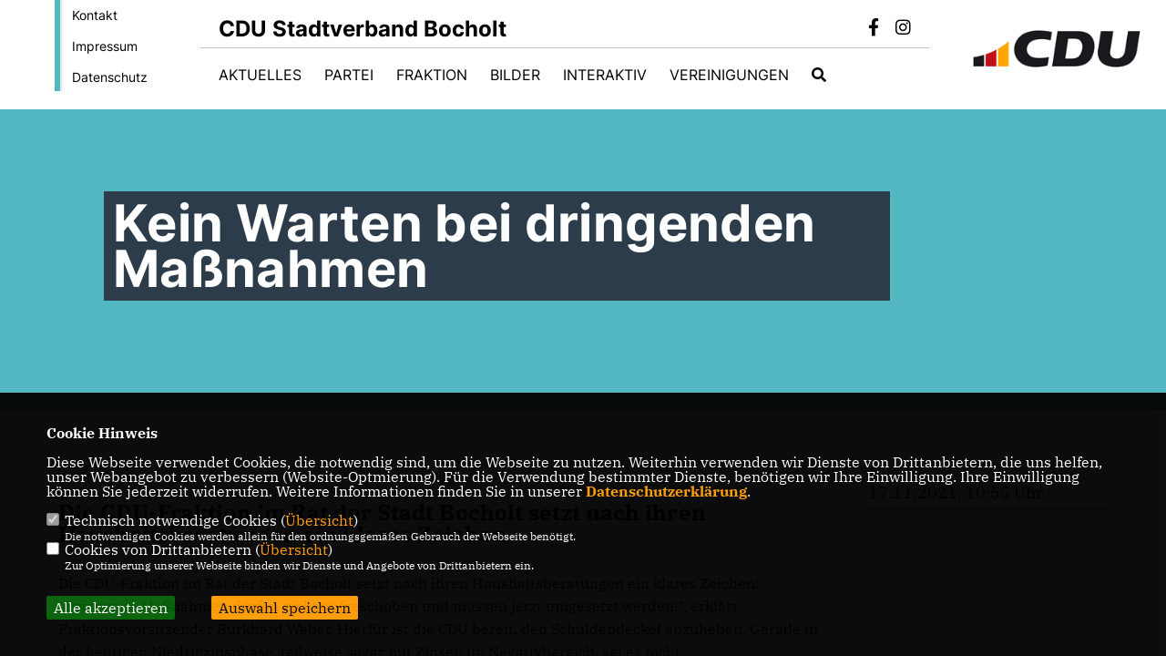

--- FILE ---
content_type: text/html; charset=ISO-8859-1
request_url: https://cdu-bocholt.de/news/lokal/716/Kein-Warten-bei-dringenden-Massnahmen.html
body_size: 7581
content:
<!DOCTYPE html>


<html lang="de">
<head>
<title>Kein Warten bei dringenden Maßnahmen</title>
<meta http-equiv="X-UA-Compatible" content="IE=edge">
		<meta name="viewport" content="width=device-width, initial-scale=1, maximum-scale=1.0, user-scalable=no">
	<meta http-equiv="content-type" content="text/html; charset=iso-8859-1">
<meta http-equiv="Content-Script-Type" content="text/javascript">
<meta http-equiv="Content-Style-Type" content="text/css">
<meta http-equiv="cache-control" content="no-cache">
<meta http-equiv="pragma" content="no-cache">
<meta name="description" content="Die CDU-Fraktion im Rat der Stadt Bocholt setzt nach ihren Haushaltsberatungen ein klares Zeichen">
<meta name="author" content="CDU Kreisverband Borken">
<meta name="keywords" content="">
<meta name="language" content="de">
<meta property="og:site_name" content="CDU Kreisverband Borken" />
<meta property="og:type" content="website" />
<meta property="og:url" content="https://www.cdu-bocholt.de/news/lokal/716/Kein-Warten-bei-dringenden-Massnahmen.html" />
<meta property="og:title" content="Kein Warten bei dringenden Maßnahmen" />
<meta property="og:description" content="Die CDU-Fraktion im Rat der Stadt Bocholt setzt nach ihren Haushaltsberatungen ein klares Zeichen" />
<meta property="og:image" content="https://www.cdu-bocholt.de/image/ogimage.jpg" />
<meta name="twitter:image" content="https://www.cdu-bocholt.de/image/ogimage.jpg" />
<meta data-embetty-server="https://embetty2.sharkness.de">
<script async src="/js/embetty.js"></script>
<meta name="robots" content="index, follow"><link rel="SHORTCUT ICON" type="image/x-icon" href="/image/favicon.ico"><link rel="alternate" type="application/rss+xml" title="CDU Stadtverband Bocholt RSS-Feed" href="//cdu-bocholt.de/rss/rss_feed.php"><script type="text/javascript" src="/functions/tools.js"></script>
<link rel="stylesheet" type="text/css" href="/css/fonts/fontawesome-free-5.13.0-web/css/all.css">
<link rel="stylesheet" type="text/css" href="/css/bund2021/news-basic.css" media="all">
<link rel="stylesheet" type="text/css" href="/css/bund2021/style.css?644" media="all">
<link rel="stylesheet" type="text/css" href="/css/fonts/google/IBM-Plex-Serif/ibm-plex-serif.css"><link rel="stylesheet" type="text/css" href="/css/fonts/google/Inter/inter.css"><link rel="stylesheet" type="text/css" href="/css/bund2021/custom_ci.css?903" media="all"><link rel="stylesheet" type="text/css" href="/js/bund2021/lightbox/css/lightbox.css" media="all">
<link rel="stylesheet" type="text/css" href="/js/glightbox/dist/css/glightbox.css" media="all">

<script type="text/javascript">
/*<![CDATA[*/
	function decryptCharcode(n,start,end,offset) {
		n = n + offset;
		if (offset > 0 && n > end) {
			n = start + (n - end - 1);
		} else if (offset < 0 && n < start) {
			n = end - (start - n - 1);
		}
		return String.fromCharCode(n);
	}
	
	function decryptString(enc,offset) {
		var dec = "";
		var len = enc.length;
		for(var i=0; i < len; i++) {
			var n = enc.charCodeAt(i);
			if (n >= 0x2B && n <= 0x3A) {
				dec += decryptCharcode(n,0x2B,0x3A,offset);
			} else if (n >= 0x40 && n <= 0x5A) {
				dec += decryptCharcode(n,0x40,0x5A,offset);
			} else if (n >= 0x61 && n <= 0x7A) {
				dec += decryptCharcode(n,0x61,0x7A,offset);
			} else {
				dec += enc.charAt(i);
			}
		}
		return dec;
	}
	
	function linkTo_UnCryptMailto(s) {
		location.href = decryptString(s,3);
	}
/*]]>*/
</script>
<link rel="apple-touch-icon" sizes="57x57" href="/image/templates/bund2021/favicon/ci/apple-icon-57x57.png">
<link rel="apple-touch-icon" sizes="60x60" href="/image/templates/bund2021/favicon/ci/apple-icon-60x60.png">
<link rel="apple-touch-icon" sizes="72x72" href="/image/templates/bund2021/favicon/ci/apple-icon-72x72.png">
<link rel="apple-touch-icon" sizes="76x76" href="/image/templates/bund2021/favicon/ci/apple-icon-76x76.png">
<link rel="apple-touch-icon" sizes="114x114" href="/image/templates/bund2021/favicon/ci/apple-icon-114x114.png">
<link rel="apple-touch-icon" sizes="120x120" href="/image/templates/bund2021/favicon/ci/apple-icon-120x120.png">
<link rel="apple-touch-icon" sizes="144x144" href="/image/templates/bund2021/favicon/ci/apple-icon-144x144.png">
<link rel="apple-touch-icon" sizes="152x152" href="/image/templates/bund2021/favicon/ci/apple-icon-152x152.png">
<link rel="apple-touch-icon" sizes="180x180" href="/image/templates/bund2021/favicon/ci/apple-icon-180x180.png">
<link rel="icon" type="image/png" sizes="192x192"  href="/image/templates/bund2021/favicon/ci/android-icon-192x192.png">
<link rel="icon" type="image/png" sizes="32x32" href="/image/templates/bund2021/favicon/ci/favicon-32x32.png">
<link rel="icon" type="image/png" sizes="96x96" href="/image/templates/bund2021/favicon/ci/favicon-96x96.png">
<link rel="icon" type="image/png" sizes="16x16" href="/image/templates/bund2021/favicon/ci/favicon-16x16.png">
<link rel="manifest" href="/image/templates/bund2021/favicon/ci/site.webmanifest">
<link rel="mask-icon" href="/image/templates/bund2021/favicon/ci/safari-pinned-tab.svg" color="#bb232a">
<meta name="msapplication-TileColor" content="#000000">
<meta name="theme-color" content="#ffffff">
<link rel="stylesheet" href="/css/bund2021/jquery.modal.min.css" />

</head><body>		<header>
						<div id="sharkmenu_social_shortmenu">
				<div class="sharkmenu_social_rahmen">
										<img src="/image/templates/bund2021/menu_rahmen_ci.png">
					<ul>
						<li><a href="/kontakt">Kontakt</a></li>
						<li><a href="/impressum">Impressum</a></li>
						<li><a href="/datenschutz">Datenschutz</a></li>
					</ul>
									</div>
			</div>
						<div id="sharkmenu_social">
				<div class="sharkmenu_social_dienstanbieter">CDU Stadtverband Bocholt</div>
				<div id="social">
					<a href="https://www.facebook.com/CDUBocholt/" target="_blank" title="Besuchen Sie uns auf Facebook"><i class="fab fa-facebook-f" title="Besuchen Sie uns auf Facebook" style="color:#000000;font-size:19px"></i></a>															<a href="https://www.instagram.com/cdu_bocholt/" target="_blank" title="Besuchen Sie uns auf Instagram"><i class="fab fa-instagram" title="Besuchen Sie uns auf Instagram" style="color:#000000;font-size:19px"></i></a>																																		</div>
			</div>
			<div id="sharkmenu">
				<ul>
					<li class="lisocial">
						<div id="social2">
							<a href="https://www.facebook.com/CDUBocholt/" target="_blank"><i class="fab fa-facebook" style="color:#000000;font-size:19px"></i></a>																					<a href="https://www.instagram.com/cdu_bocholt/" target="_blank"><i class="fab fa-instagram" style="color:#000000;font-size:19px"></i></a>																																																</div>
					</li>
					<li class="sub "><a href="#">Aktuelles</a>								<ul><li><a href="/Neuigkeiten_p_26.html"><span class="title">Neuigkeiten</span></a><li><a href="/Newsletter-fuerBocholt_p_30.html"><span class="title">Newsletter #fürBocholt</span></a><li><a href="/Termine_p_29.html"><span class="title">Termine</span></a><li><a href="/Archiv_p_34.html"><span class="title">Archiv</span></a></ul></li><li class="sub "><a href="#">Partei</a>								<ul><li class="sub"><a href="#">Vorstand</a><ul><li><a href="/Geschaeftsfuehrend_p_46.html"><span class="title">Geschäftsführend</span></a><li><a href="/Erweitert_p_91.html"><span class="title">Erweitert</span></a></ul></li><li class="sub"><a href="#">Ortsverbände</a><ul><li><a href="/Ortsverband-Mitte_p_47.html"><span class="title">Ortsverband Mitte</span></a><li><a href="/Ortsverband-Sued-Ost_p_49.html"><span class="title">Ortsverband Süd-Ost</span></a><li><a href="/Ortsverband-Sued-West_p_50.html"><span class="title">Ortsverband Süd-West</span></a><li><a href="/Ortsverband-West_p_51.html"><span class="title">Ortsverband West</span></a><li><a href="/Ortsverband-Nord_p_52.html"><span class="title">Ortsverband Nord</span></a></ul></li><li><a href="/Abgeordnete_p_58.html"><span class="title">Abgeordnete</span></a><li><a href="/Unsere-Geschichte_p_32.html"><span class="title">Unsere Geschichte</span></a></ul></li><li class="sub "><a href="#">Fraktion</a>								<ul><li><a href="/Unsere-Halbzeitbilanz_p_112.html"><span class="title">Unsere Halbzeitbilanz</span></a><li><a href="/Fraktionsvorstand_p_110.html"><span class="title">Fraktionsvorstand</span></a><li><a href="/Fraktionsmitglieder_p_60.html"><span class="title">Fraktionsmitglieder</span></a><li><a href="/Kreistagsmitglieder_p_62.html"><span class="title">Kreistagsmitglieder</span></a><li><a href="/Wahlprogramm-2025_p_131.html"><span class="title">Wahlprogramm 2025</span></a></ul></li><li ><a href="/Bilder_p_38.html">Bilder</a></li><li class="sub "><a href="#">Interaktiv</a>								<ul><li><a href="/Ihre-Idee-fuerbocholt_p_94.html"><span class="title">Ihre Idee #fürbocholt</span></a><li><a href="/Geschichten-der-CDU_p_109.html"><span class="title">Geschichten der CDU</span></a><li><a href="/Handbuch-zur-Parteiarbeit_p_39.html"><span class="title">Handbuch zur Parteiarbeit</span></a><li><a href="https://www.cdu.de/mitglied-werden" target="_blank" title="Mitglied werden">Mitglied werden</a></li><li><a href="/Chronik_p_111.html"><span class="title">Chronik</span></a><li><a href="/Bocholt-fuer-Zugezogene_p_130.html"><span class="title">Bocholt für Zugezogene</span></a></ul></li><li class="sub "><a href="#">Vereinigungen</a>								<ul><li class="sub"><a href="#">Junge Union</a><ul><li><a href="/Ueber-uns_p_97.html"><span class="title">Über uns</span></a><li><a href="http://www.ju-bocholt.de" target="_blank">Aktuelles</a></li></ul></li><li class="sub"><a href="#">Mittelstands-Vereinigung</a><ul><li><a href="/Ueber-uns_p_100.html"><span class="title">Über uns</span></a><li><a href="https://www.mit-kreis-borken.de/" target="_blank">Aktuelles</a></li></ul></li><li class="sub"><a href="#">Senioren Union</a><ul><li><a href="/Ueber-uns_p_57.html"><span class="title">Über uns</span></a><li><a href="/Aktuelles_p_31.html"><span class="title">Aktuelles</span></a></ul></li><li><a href="/CDA-Arbeitsgemeinschaft_p_54.html"><span class="title">CDA-Arbeitsgemeinschaft</span></a></ul></li><li><a href="/?p=suche"><i class="fa fa-search" alt="Inhalte suchen" title="Inhalte suchen"></i></a></li>									</ul>
			</div>
						<a href="/" title="Startseite"><img src="/image/templates/bund2021/logo_ci.png" id="logo" alt="Logo" title="Zur Startseite" /></a>
								</header>
					<section id="news716" class="section--headline-header">
								<div class="section--headline-header-box">
					<p class="section--headline-header-title">
						Kein Warten bei dringenden Maßnahmen					</p>
				</div>
			</section>
				
		
		<div class="aside-layout">
			<div>
				<div class="section--news-detail">				
					<section id="cnews716" class="section--text">						<div class="section--text__copy"><h5>Die CDU-Fraktion im Rat der Stadt Bocholt setzt nach ihren Haushaltsberatungen ein klares Zeichen</h5><div>Die CDU-Fraktion im Rat der Stadt Bocholt setzt nach ihren Haushaltsberatungen ein klares Zeichen: &bdquo;Dringende Ma&szlig;nahmen d&uuml;rfen nicht aufgeschoben und m&uuml;ssen jetzt umgesetzt werden!&ldquo;, erkl&auml;rt Fraktionsvorsitzender Burkhard Weber. Hierf&uuml;r ist die CDU bereit, den Schuldendeckel anzuheben. Gerade in der heutigen Niedrigzinsphase, teilweise sogar mit Zinsen im Negativbereich, sei es nicht verantwortungsbewusst, dringende Investitionen zu verschieben, so Weber. Wie es langfristig mit dem Bocholter Schuldendeckel weitergeht, m&ouml;chte die CDU-Fraktion in den kommenden Monaten fraktions&uuml;bergreifend und gemeinsam mit der Verwaltung beraten.</div>  <div>&nbsp;</div>  <div>&bdquo;Die finanzielle Situation der Stadt Bocholt fordert uns nun alle kurzfristig zum Umdenken auf. Ursache hierf&uuml;r sind zum einen enorme Kostensteigerungen im Investitionsbereich, aber auch strukturelle Probleme, die wir leider nicht vollends beeinflussen k&ouml;nnen&ldquo;, erkl&auml;rt CDU-Fraktionsvorsitzender Weber mit Blick auf den Haushaltsplan 2022 und die Planungen der kommenden Jahre, die jeweils ein Minus in Millionenh&ouml;he voraussagen. &bdquo;Dies darf aber nicht dazu f&uuml;hren, dass wir dringende Ma&szlig;nahmen und wichtige Investitionen aus unseren Planungen streichen. Wir m&uuml;ssen sie jetzt umsetzen. Dies betrifft Ma&szlig;nahmen, deren Umsetzung wir planerisch schon begonnen haben und f&uuml;r die wir ansonsten F&ouml;rdergelder verlieren w&uuml;rden oder auch Ma&szlig;nahmen, die f&uuml;r unsere Stadt von besonderer Sicherheitsrelevanz sind&ldquo;, so Weber. Die CDU schl&auml;gt daher vor, zun&auml;chst den Schuldendeckel f&uuml;r solche Ma&szlig;nahmen zu erh&ouml;hen, die keinen Aufschub dulden.</div>  <div>&nbsp;</div>  <div>Insgesamt m&ouml;chte die CDU etwa 3,5 Millionen Euro f&uuml;r zus&auml;tzliche Ma&szlig;nahmen bereitstellen, die bisher nicht im Haushaltsplan vorgesehen sind. So sollen &uuml;ber eine Million Euro in das IT-Budget flie&szlig;en, damit die Digitalisierungsstrategie der Stadt umgesetzt und Hardware sowie Software angeschafft werden kann. Au&szlig;erdem beantragt die CDU 900.000 Euro f&uuml;r die Schaffung von zus&auml;tzlichen Kita-Pl&auml;tzen. Um zwei zus&auml;tzliche Feuerwehrfahrzeuge f&uuml;r den geplanten Standort in Stenern zu bestellen, m&ouml;chte die CDU ebenfalls 900.000 Euro im Haushalt einplanen. Mit 375.000 Euro soll zudem der Mehrbedarf gedeckt werden, der f&uuml;r die Modernisierung der Sportanlage des Fusionsvereins SC TuB Mussum 1926 erforderlich ist. Weiter beantragt die CDU, die Anlaufstellen bei einem l&auml;nger andauernden Stromausfall f&uuml;r 200.000 Euro zu verbessern. Dar&uuml;ber hinaus m&ouml;chte die Fraktion 65.000 Euro f&uuml;r den Bikepark, 46.000 Euro f&uuml;r den Spielplatz Am Ellerbrock sowie zus&auml;tzliche 34.000 Euro f&uuml;r die Bocholter Sportvereine im Haushalt 2022 bereitstellen. &bdquo;Diese Ma&szlig;nahmen m&uuml;ssen dringend im Haushalt f&uuml;r das kommende Jahr aufgenommen werden&ldquo;, fasst Burkhard Weber zusammen.</div>  <div>&nbsp;</div>  <div>Gleichzeitig bedeute dies aber nicht, dass die &uuml;brigen Investitionen von der Ma&szlig;nahmenliste keinesfalls umgesetzt werden. &bdquo;Die kurzfristige Anhebung des Schuldendeckels kann keine langfristige L&ouml;sung sein. Es m&uuml;ssen nun umgehend Gespr&auml;che beginnen, in denen wir uns fraktions&uuml;bergreifend mit der Verwaltung &uuml;ber ein zukunftsf&auml;higes Finanzkonzept f&uuml;r die Stadt Bocholt verst&auml;ndigen. Die CDU hatte sich schon bei der letzten Anpassung des Schuldendeckels im Jahr 2018 gespr&auml;chsbereit gezeigt. Doch leider wurden diese Gespr&auml;che durch den damaligen B&uuml;rgermeister nicht fortgef&uuml;hrt&ldquo;, blickt Weber zur&uuml;ck und fordert: &bdquo;Wir m&uuml;ssen in Bocholt langfristig planen, Investitionen erm&ouml;glichen und uns gleichzeitig finanzielle Spielr&auml;ume offenhalten.&ldquo; Wenn eine gute L&ouml;sung gefunden wurde, k&ouml;nne mit einem Nachtragshaushalt nachgesteuert und zus&auml;tzliche Projekte im Jahr 2022 vorangebracht werden. &bdquo;Gerade im Bereich Mobilit&auml;t und Digitalisierung liegen noch wichtige Aufgaben vor uns, die wir mittelfristig angehen m&uuml;ssen&ldquo;, so Weber abschlie&szlig;end.</div>						</div>
					</section>
					
									</div>
			</div>
			<aside>
				<h4 style="margin-bottom:20px; font-size:18px;font-weight:400;">17.11.2021, 10:55 Uhr<br><hr>				</h4>
							</aside>
		</div>
		<footer id="gofooter">
			<div class="columns" style="padding: 30px 12%">
				<div>
					<div class="section--footer-intro">
						<p>Homepage des CDU Stadtverbandes Bocholt</p>
					</div>
					<p class="section--footer-social">
						<a href="#" target="_blank"><div class="circle-image xl:w-48 xl:h-48 mb-5 circle-footer-icon" style="display:none"><i class="fab fa-facebook-f" aria-hidden="true"></i></div></a>
						<a href="https://www.facebook.com/CDUBocholt/" target="_blank" title="CDU Kreisverband Borken auf Facebook"><div class="circle-image xl:w-48 xl:h-48 mb-5 circle-footer-icon"><i class="fab fa-facebook-f" aria-hidden="true"></i></div></a>																		<a href="https://www.instagram.com/cdu_bocholt/" target="_blank" title="CDU Kreisverband Borken auf Instagram"><div class="circle-image xl:w-48 xl:h-48 mb-5 circle-footer-icon"><i class="fab fa-instagram" aria-hidden="true"></i></div></a>																																				
					</p>
					<ul class="section--footer-menu">
								<li><a href="/impressum" title="Impressum">Impressum</a></li>
								<li><a href="/datenschutz" title="Datenschutz">Datenschutz</a></li>
								<li><a href="/kontakt" title="Kontakt">Kontakt</a></li>
					</ul>
				</div>
				<div style="margin: 0 5%">
					<div class="footer_link"><div class="footer_bezeichnung"><a href="https://www.cdu-kreis-borken.de/" target="_blank">CDU Kreisverband Borken</a></div><div class="footer_bild"><a href="https://www.cdu-kreis-borken.de/" target="_blank"><div class="circle-image xl:w-48 xl:h-48 mb-5 circle-footer-icon"><i class="fas fa-chevron-right" aria-hidden="true"></i></div></a></div></div><div class="footer_link"><div class="footer_bezeichnung"><a href="https://www.cdu-nrw.de/" target="_blank">CDU NRW</a></div><div class="footer_bild"><a href="https://www.cdu-nrw.de/" target="_blank"><div class="circle-image xl:w-48 xl:h-48 mb-5 circle-footer-icon"><i class="fas fa-chevron-right" aria-hidden="true"></i></div></a></div></div><div class="footer_link"><div class="footer_bezeichnung"><a href="https://www.cdu.de/" target="_blank">CDU Deutschlands</a></div><div class="footer_bild"><a href="https://www.cdu.de/" target="_blank"><div class="circle-image xl:w-48 xl:h-48 mb-5 circle-footer-icon"><i class="fas fa-chevron-right" aria-hidden="true"></i></div></a></div></div>				</div>
				<div>
					<div class="footer_link"><div class="footer_bezeichnung"><a href="/?p=registrierung" title="Mitgliederbereich">Mitgliederbereich</a></div><div class="footer_bild"><a href="/?p=registrierung"><div class="circle-image xl:w-48 xl:h-48 mb-5 circle-footer-icon"><i class="fas fa-chevron-right" aria-hidden="true"></i></div></a></div></div>				</div>
				<div class="footer_end">
					<p>@2026 CDU Kreisverband Borken<br>Alle Rechte vorbehalten.</p>
					<a href="https://www.sharkness.de" target="_blank"><span>Realisation: Sharkness Media GmbH & Co. KG</span></a>
				</div>
			</div>
			<div id="totop"></div>
		</footer>
				
		<script type="text/javascript" src="/js/bund2021/jquery-3.7.1.min.js"></script>
		<script type="text/javascript" async src="/js/bund2021/jquery.form.min.js"></script>
		<script type="text/javascript" async src="/js/bund2021/lightbox/js/lightbox.js"></script>
		<script type="text/javascript" src="/js/glightbox/dist/js/glightbox.min.js"></script>
				<script type="text/javascript" src="/image/slider_dauer_81.js?2615"></script>
		<script type="text/javascript" src="/js/bund2021/scripts.js?7594"></script>
		<script type="text/javascript" src="/js/isotope.js"></script>
		<script type="text/javascript" src="/js/imagesloaded.pkgd.min.js"></script>
				<script type="module" src="/js/FriendlyCaptcha/widget.module.min.js" async defer></script>
		<script nomodule src="/js/FriendlyCaptcha/widget.min.js" async defer></script>
		<script type="text/javascript" src="/js/bund2021/custom.js"></script>
					<script>
				$(document).ready(function(){
			$('#ncd').click(function() { if($(this).is(':checked')){ $('.cok').prop('checked',true); } else { $('.cok').prop('checked',false); } });
			$('#cookie-rebutton').click(function() { $(this).hide(); $('#cookie-disclaimer').show(); });
			$('#cookieclose').click(function() { setCookie ('cookiehinweis1','1',60); checkCookie(1); });
			$('#cookieall').click(function() { setCookie ('cookiehinweis1','2',60); checkCookie(2); $('.cok').each(function() { $(this).prop("checked", true); }); });
			$('#cookieno').click(function()  { setCookie ('cookiehinweis1','3',60); checkCookie(3); });
			$('#cookiesel').click(function() {
				var dcookies = ''; var i = 0;
				$('.cok').each(function() {
					if($(this).is(':checked')){
						if (i>0) { dcookies = dcookies+',';}
						dcookies = dcookies+$(this).attr('idc');
						i++;
					}
				});
				setCookie ('cookiehinweis1','4',60);
				setCookie ('cookiedritt',dcookies,60);
				checkCookie(4);
			});
			checkCookie(0);
		});
			</script>
	<div id="cookie-disclaimer" style="display: none;">
		<style> 
			#cookie-disclaimer{ display:none;position:fixed;padding:10px 0; max-height:100%; overflow:auto; bottom:0;width:100%;z-index:100000;background-color:#000000;opacity:0.95;-moz-opacity:0.95;-ms-filter:"progid:DXImageTransform.Microsoft.Alpha(Opacity=95)";filter:alpha(opacity=90) }
			#cookie-disclaimer-content{ padding:2%;width:96%;margin-left:auto;margin-right:auto;text-align:left;color:#FFFFFF; font-size: 16px; }
			#cookie-disclaimer-content a { font-weight:bold;color:#FF9900 !important; text-decoration: none; }
			.btn_cookieall { float:left; background: #005c02; color: #FFFFFF; border-radius:2px; padding: 5px 8px; margin: -3px 10px 0px 0px; cursor:pointer; }
			.btn_cookieno  { display:none;float:left; background: #CCCCCC; color: #000000; border-radius:2px; padding: 5px 8px; margin: -3px 10px 0px 30px; cursor:pointer; }
			.btn_cookiesel { float:left; background:#FF9900; color: #000000; border-radius:2px; padding: 5px 8px; margin: -3px 10px 0px 30px; cursor:pointer; }
			
			@media all and (max-width: 1355px){
				#cookie-disclaimer-content{ font-size:16px; }
			}
			@media all and (max-width: 800px){
				.btn_cookieall { font-size:12px; float:left; background: #005c02; color: #FFFFFF; border-radius:2px; padding: 5px 8px; margin: -3px 10px 0px 0px; cursor:pointer; }
				.btn_cookieno  { font-size:12px; display:none;float:left; background: #CCCCCC; color: #000000; border-radius:2px; padding: 5px 8px; margin: -3px 10px 0px 30px; cursor:pointer; }
				.btn_cookiesel { font-size:12px; float:left; background:#FF9900; color: #000000; border-radius:2px; padding: 5px 8px; margin: -3px 10px 0px 30px; cursor:pointer; }
			}
		</style>
		<div id="cookie-disclaimer-content"><strong>Cookie Hinweis</strong><br /><br />Diese Webseite verwendet Cookies, die notwendig sind, um die Webseite zu nutzen. Weiterhin verwenden wir Dienste von Drittanbietern, die uns helfen, unser Webangebot zu verbessern (Website-Optmierung). F&uuml;r die Verwendung bestimmter Dienste, ben&ouml;tigen wir Ihre Einwilligung. Ihre Einwilligung k&ouml;nnen Sie jederzeit widerrufen. Weitere Informationen finden Sie in unserer <a href="/datenschutz">Datenschutzerkl&auml;rung</a>.			<br><br>
			<div style="float:left; width:100%;">
				<div style="width:20px;float:left;"><input type="checkbox" name="nc" id="nc" checked disabled readonly></div>
				<div style="float:left;width:90%;font-size:16px;">
					Technisch notwendige Cookies (<span onclick="$('#ncc').toggle('slow');" style="cursor:pointer; color:#FF9900">Übersicht</span>)<br>
					<span style="font-size:12px">Die notwendigen Cookies werden allein für den ordnungsgemäßen Gebrauch der Webseite benötigt. </span>
					<div id="ncc" style="display: none; padding: 20px 0px">
						<div style="float:left; width:100%;">
							<div style="width:20px;float:left;"><input type="checkbox" name="nc1" id="nc1" checked disabled readonly></div>
							<div style="float:left;">
								Javascipt<br>
								<span style="font-size:12px">Dieser Cookie (PHPSESSION) wird gesetzt, ob zu prüfen, ob Cookies generell verwendet werden können und speichert dies in einer eindeutigen ID.</span>
							</div>
						</div>
						<div style="float:left; width:100%;">
							<div style="width:20px;float:left;"><input type="checkbox" name="nc1" id="nc1" checked disabled readonly></div>
							<div style="float:left;">
								Cookie-Verwaltung<br>
								<span style="font-size:12px">Diese Cookies ("cookiehinweis1","cookiedritt") speichert Ihre gewählte Einstellungen zum Cookie-Management.</span>
							</div>
						</div>
					</div>
				</div>
			</div>			<div style="float:left; width:100%;">
				<div style="width:20px;float:left;"><input type="checkbox" name="ncd" id="ncd" class="dritt"></div>
				<div style="float:left;font-size:16px;width:90%">
					Cookies von Drittanbietern (<span onclick="$('#ncc2').toggle('slow');" style="cursor:pointer; color:#FF9900">Übersicht</span>)<br>
					<span style="font-size:12px">Zur Optimierung unserer Webseite binden wir Dienste und Angebote von Drittanbietern ein.</span>
					<div id="ncc2" style="display: none; padding: 20px 0px;  ">								<div style="float:left; width:100%;margin-bottom:10px;">
									<div style="width:20px;float:left;">
										<input type="checkbox"  name="nc2_11" id="nc2_11" class="cok" idc="11">
									</div>
									<div style="float:left; width:95%;">
										Newsletter Tracking (z.B. Inxmail, Mailchimp)<br><span style="font-size:12px">Diese Cookies nutzen wir, um die Wahrnehmung unserer Newsletter zu analysieren und statistische Auswertungen vornzunehmen.<br>Ich akzeptiere die Newsletter-Cookies. Weitere Informationen erhalten Sie in unserer Datenschutzerklärung.</span>
									</div>
								</div>
																												<div style="float:left; width:100%;margin-bottom:10px;">
									<div style="width:20px;float:left;">
										<input type="checkbox"  name="nc2_14" id="nc2_14" class="cok" idc="14">
									</div>
									<div style="float:left; width:95%;">
										Einsatz von Google Analytics<br><span style="font-size:12px">Dieser Cookie führt eine Analyse und statistische Auswertungen der Webseite durch.<br>Ich akzeptiere den Statistik-Cookie.</span>
									</div>
								</div>
																																									<div style="float:left; width:100%;margin-bottom:10px;">
									<div style="width:20px;float:left;">
										<input type="checkbox"  name="nc2_22" id="nc2_22" class="cok" idc="22">
									</div>
									<div style="float:left; width:95%;">
										Twitter<br><span style="font-size:12px"></span>
									</div>
								</div>
																												<div style="float:left; width:100%;margin-bottom:10px;">
									<div style="width:20px;float:left;">
										<input type="checkbox"  name="nc2_24" id="nc2_24" class="cok" idc="24">
									</div>
									<div style="float:left; width:95%;">
										Instagram<br><span style="font-size:12px"></span>
									</div>
								</div>
																												<div style="float:left; width:100%;margin-bottom:10px;">
									<div style="width:20px;float:left;">
										<input type="checkbox"  name="nc2_25" id="nc2_25" class="cok" idc="25">
									</div>
									<div style="float:left; width:95%;">
										LinkedIn<br><span style="font-size:12px"></span>
									</div>
								</div>
																												<div style="float:left; width:100%;margin-bottom:10px;">
									<div style="width:20px;float:left;">
										<input type="checkbox"  name="nc2_26" id="nc2_26" class="cok" idc="26">
									</div>
									<div style="float:left; width:95%;">
										Pinterest<br><span style="font-size:12px"></span>
									</div>
								</div>
																												<div style="float:left; width:100%;margin-bottom:10px;">
									<div style="width:20px;float:left;">
										<input type="checkbox"  name="nc2_28" id="nc2_28" class="cok" idc="28">
									</div>
									<div style="float:left; width:95%;">
										XING<br><span style="font-size:12px"></span>
									</div>
								</div>
																												<div style="float:left; width:100%;margin-bottom:10px;">
									<div style="width:20px;float:left;">
										<input type="checkbox"  name="nc2_29" id="nc2_29" class="cok" idc="29">
									</div>
									<div style="float:left; width:95%;">
										SoundCloud<br><span style="font-size:12px"></span>
									</div>
								</div>
																												<div style="float:left; width:100%;margin-bottom:10px;">
									<div style="width:20px;float:left;">
										<input type="checkbox"  name="nc2_30" id="nc2_30" class="cok" idc="30">
									</div>
									<div style="float:left; width:95%;">
										Spotify<br><span style="font-size:12px"></span>
									</div>
								</div>
																												<div style="float:left; width:100%;margin-bottom:10px;">
									<div style="width:20px;float:left;">
										<input type="checkbox"  name="nc2_31" id="nc2_31" class="cok" idc="31">
									</div>
									<div style="float:left; width:95%;">
										Tumblr<br><span style="font-size:12px"></span>
									</div>
								</div>
																												<div style="float:left; width:100%;margin-bottom:10px;">
									<div style="width:20px;float:left;">
										<input type="checkbox"  name="nc2_32" id="nc2_32" class="cok" idc="32">
									</div>
									<div style="float:left; width:95%;">
										Google Maps<br><span style="font-size:12px">Google Maps dient der Veranstaltungsplanung und der Erleichterung der Kontaktaufnahme.<br>Ich akzeptiere die Einbindung von Google Maps.</span>
									</div>
								</div>
																												<div style="float:left; width:100%;margin-bottom:10px;">
									<div style="width:20px;float:left;">
										<input type="checkbox"  name="nc2_33" id="nc2_33" class="cok" idc="33">
									</div>
									<div style="float:left; width:95%;">
										ReadSpeaker<br><span style="font-size:12px">Readspeaker ermöglicht es den Nutzern unserer Webseite sich die Inhalte vorlesen zu lassen. Dieser Dienst ist insbesondere für Menschen mit Behinderung und wird für die Barrierefreiheit genutzt.</span>
									</div>
								</div>
																												<div style="float:left; width:100%;margin-bottom:10px;">
									<div style="width:20px;float:left;">
										<input type="checkbox"  name="nc2_37" id="nc2_37" class="cok" idc="37">
									</div>
									<div style="float:left; width:95%;">
										AddThis-Bookmarking<br><span style="font-size:12px">AddThis hilft uns unsere Inhalte in sozialen Netzwerken zu teilen und eine Auswertung der sozialen Kanäle vorzunehmen.</span>
									</div>
								</div>
																												<div style="float:left; width:100%;margin-bottom:10px;">
									<div style="width:20px;float:left;">
										<input type="checkbox"  name="nc2_38" id="nc2_38" class="cok" idc="38">
									</div>
									<div style="float:left; width:95%;">
										Einsatz von eTracker<br><span style="font-size:12px">eTracker führt eine Analyse und statistische Auswertungen der Webseite durch.<br>Ich akzeptiere den Statistik-Cookie.</span>
									</div>
								</div>
																												<div style="float:left; width:100%;margin-bottom:10px;">
									<div style="width:20px;float:left;">
										<input type="checkbox"  name="nc2_39" id="nc2_39" class="cok" idc="39">
									</div>
									<div style="float:left; width:95%;">
										Einbindung von Adobe Analytics (Omniture)<br><span style="font-size:12px">Adobe Analytics führt eine Analyse und statistische Auswertungen der Webseite durch.<br>Ich akzeptiere den Statistik-Cookie.</span>
									</div>
								</div>
																																																																													</div>			
				</div>
			</div>
						<div style="float:left; width:100%;padding:30px 0;">
								<div id="cookieall" class="btn_cookieall">Alle akzeptieren</div>
				<div id="cookieno" class="btn_cookieno">Alle ablehnen</div>
				<div id="cookiesel" class="btn_cookiesel">Auswahl speichern</div>
							</div>
		</div>
	</div>
	<div id="cookie-content" style="display: none;"></div>
	<div id="cookie-rebutton" style="display:none;cursor:pointer;font-size:10px; position:fixed;left:0; bottom:0;padding: 0 2px;color:#FFFFFF; z-index:100000;background-color:#000000;opacity:0.9;-moz-opacity:0.9;-ms-filter:'progid:DXImageTransform.Microsoft.Alpha(Opacity=90)';filter:alpha(opacity=90)">Cookie-Einstellungen</div>
	</body>
</html>


--- FILE ---
content_type: text/javascript
request_url: https://cdu-bocholt.de/image/slider_dauer_81.js?2615
body_size: 270
content:
$(function() {	var $slideshow = $('.section--header-slider');	var ImagePauses = [4500,4500,4500];	if ($('.section--header-slider').length) {
						$('.section--header-slider').on('init', function(event, slick) {
							$(slick.$slides.get(0)).addClass("active")
						}).on('beforeChange', function(event, slick, currentSlide, nextSlide) {
							$(slick.$slides.get(currentSlide)).removeClass("active").addClass("out");
							$(slick.$slides.get(nextSlide)).addClass("active").removeClass("out")
						});	$('.section--header-slider').slick({
								 dots: !0,
								 arrows: !0,
								 infinite: !0,
								 speed: 1200,
								 autoplay: !0,
								 autoplaySpeed: ImagePauses[0],
								 pauseOnHover: !0,
								 adaptiveHeight: !1,
								 fade: true,
								 cssEase: 'linear',
								 prevArrow: '<div class="slick-prev"></div>',
								 nextArrow: '<div class="slick-next"></div>',
							});	$slideshow.on('afterChange', function(event, slick, currentSlide) {
							$slideshow.slick('slickSetOption', 'autoplaySpeed', ImagePauses[currentSlide], true);
						});
					}});